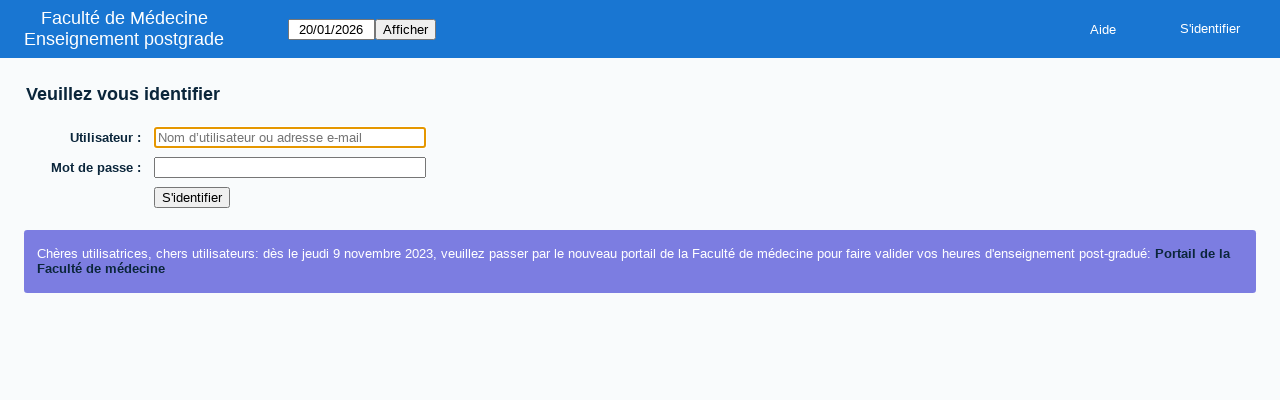

--- FILE ---
content_type: text/html; charset=utf-8
request_url: https://medweb6.unige.ch/mrbs-colloques/edit_entry.php?view=day&year=2021&month=10&day=28&area=10&room=55&hour=14&minute=30
body_size: 1694
content:
<!DOCTYPE html>
<!--[if lte IE 9]>
<html lang="fr" class="unsupported_browser">
<![endif]-->
<!--[if (!IE)|(gt IE 9)]><!-->
<html lang="fr">
<!--<![endif]-->
<head>
<meta charset="utf-8">
<meta http-equiv="X-UA-Compatible" content="IE=edge">
<meta name="viewport" content="width=device-width, initial-scale=1">
<meta name="csrf_token" content="1b576e12ed126baa426ba7583f970a4fb63f7f122b5cf60ef6f8525c79124412">
<title>Enseignement postgrade</title>
  <link href="jquery/ui/css/jquery-ui.structure.min.css" rel="stylesheet" type="text/css">
  <link href="jquery/ui/css/sunny/jquery-ui.theme.min.css" rel="stylesheet" type="text/css">
  <link href="jquery/datatables/datatables.min.css" rel="stylesheet" type="text/css">
  
<link rel="stylesheet" href="js/flatpickr/css/flatpickr.min.css" type="text/css">
<link rel="stylesheet" href="jquery/select2/dist/css/select2.min.css" type="text/css">
<link rel="stylesheet" href="css/mrbs.css.php" type="text/css">


<link rel="stylesheet" media="print" href="css/mrbs-print.css.php" type="text/css">

<!--[if IE]>
<link rel="stylesheet" href="css/mrbs-ie.css" type="text/css">
<![endif]-->

<meta name="robots" content="noindex, nofollow">

<script src="js/init.js.php"></script>
  <script src="jquery/jquery-3.4.1.min.js"></script>
    <script src="jquery/jquery-migrate-3.1.0.min.js"></script>
    <script src="jquery/ui/jquery-ui.min.js"></script>
  <script src="js/functions.js.php?area=10"></script>
<script src="js/general.js.php?area=10"></script>
<script src="js/datepicker.js.php?area=10"></script>
<script src="js/flatpickr/flatpickr.min.js"></script>
<script src="jquery/select2/dist/js/select2.full.min.js"></script>

<script src="js/flatpickr/l10n/fr.js"></script>
  <script src="js/edit_entry.js.php?area=10"></script>
  
<!--[if lte IE 8]>
      <script src="js/html5shiv.min.js"></script>
    <![endif]-->
</head>
<body class="edit_entry" data-view="week" data-area="4" data-room="80" data-page="edit_entry" data-page-date="2026-01-20" data-is-admin="false">
<div class="unsupported_message">
<header class="banner simple">
<div class="company">
<span>Faculté de Médecine</span><a href="index.php">Enseignement postgrade</a>
</div>
</header>
<div class="contents">
<p>Unfortunately your browser isn't supported by MRBS.  You will need to upgrade to a more recent version, or else use another browser.</p>
</div>
</div>
<header class="banner">
<div class="company">
<span>Faculté de Médecine</span><a href="index.php">Enseignement postgrade</a>
</div>
<nav class="container">
<nav>
<nav class="menu">
<a href="help.php?view=week&amp;page_date=2026-01-20&amp;area=4&amp;room=80">Aide</a>
</nav>
<nav class="logon">
<form method="post" action="admin.php">
<input type="hidden" name="csrf_token" value="1b576e12ed126baa426ba7583f970a4fb63f7f122b5cf60ef6f8525c79124412">
<input type="hidden" name="target_url" value="edit_entry.php?view=day&amp;year=2021&amp;month=10&amp;day=28&amp;area=10&amp;room=55&amp;hour=14&amp;minute=30">
<input type="hidden" name="action" value="QueryName">
<input type="submit" value="S'identifier">
</form>
</nav>
</nav>
<nav>
<form id="form_nav" method="get" action="index.php">
<input type="hidden" name="csrf_token" value="1b576e12ed126baa426ba7583f970a4fb63f7f122b5cf60ef6f8525c79124412">
<input type="hidden" name="view" value="week">
<input type="hidden" name="area" value="4">
<input type="hidden" name="room" value="80">
<input type="date" name="page_date" value="2026-01-20" required data-submit="form_nav">
<input type="submit" value="Afficher">
</form>
</nav>
</nav>
</header>
<div class="contents">
<form class="standard" id="logon" method="post" action="edit_entry.php">
<input type="hidden" name="csrf_token" value="1b576e12ed126baa426ba7583f970a4fb63f7f122b5cf60ef6f8525c79124412">
<input type="hidden" name="returl" value="">
<input type="hidden" name="target_url" value="edit_entry.php?view=day&amp;year=2021&amp;month=10&amp;day=28&amp;area=10&amp;room=55&amp;hour=14&amp;minute=30">
<input type="hidden" name="action" value="SetName">
<fieldset>
<legend>Veuillez vous identifier</legend>
<div>
<label title="Nom d’utilisateur ou adresse e-mail" for="username">Utilisateur</label>
<input type="text" id="username" name="username" placeholder="Nom d’utilisateur ou adresse e-mail" required autofocus autocomplete="username">
</div>
<div>
<label for="password">Mot de passe</label>
<input type="password" id="password" name="password" autocomplete="current-password">
</div>
<div>
<label></label>
<input type="submit" value="S'identifier">
</div>
</fieldset>
</form>
<div style="clear:left;float:left; background-color:rgba(0, 0, 200, 0.5);color:#FFF; padding:0.25em 1em; border-radius:.25em;"><p>Chères utilisatrices, chers utilisateurs: dès le jeudi 9 novembre 2023, veuillez passer par le nouveau portail de la Faculté de médecine pour faire valider vos heures d'enseignement post-gradué: <a href="https://crm-unige.formtitan.com/ftproject/portailfacmed/enseignement-postgrad">Portail de la Faculté de médecine</a></p></div></div>
</body>
</html>
